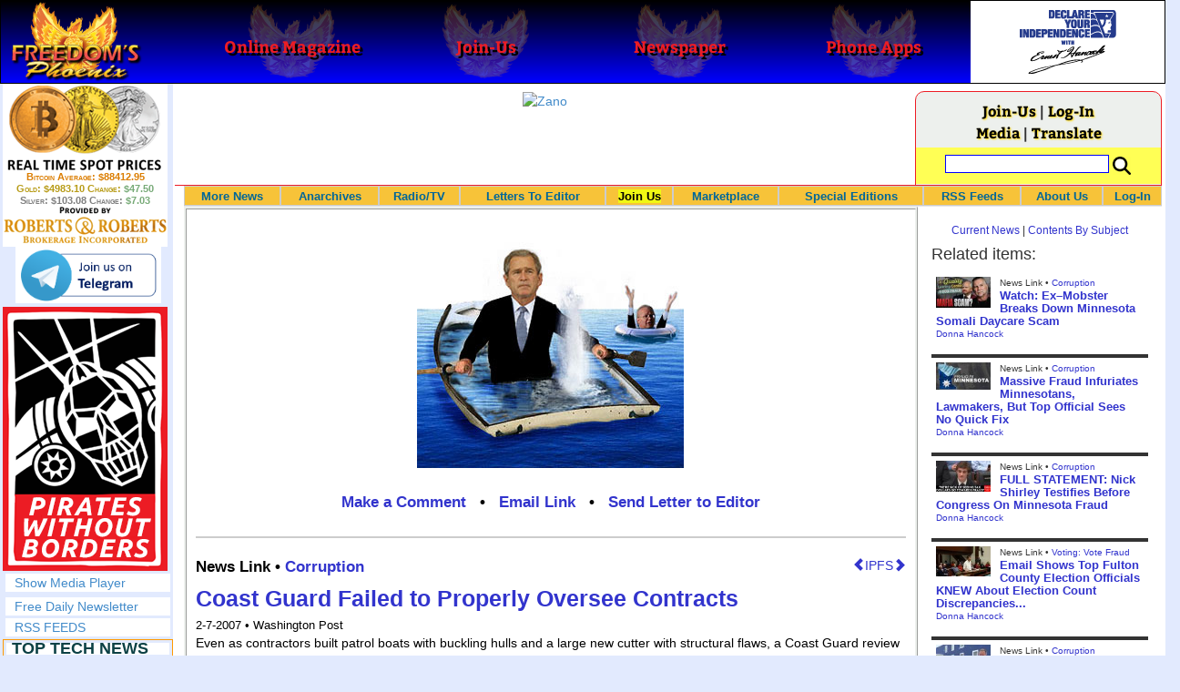

--- FILE ---
content_type: text/html; charset=utf-8
request_url: https://www.freedomsphoenix.com/News/015000-2007-02-08-coast-guard-failed-to-properly-oversee-contracts.htm
body_size: 73287
content:

<!DOCTYPE html>
<html prefix="og: http://ogp.me/ns#">
<head>
    <meta charset="utf-8" />
    <meta name="viewport" content="width=992">
    
    <meta name="description" content="" />
    <title>Coast Guard Failed to Properly Oversee Contracts - Freedoms Phoenix</title>
        <meta itemprop="image" content="https://www.freedomsphoenix.com/Uploads/Graphics/004-0208225121-cover.jpg">
        <meta property="og:url" content="https://www.freedomsphoenix.com/News/015000-2007-02-08-coast-guard-failed-to-properly-oversee-contracts.htm" />
        <meta property="og:title" content="Coast Guard Failed to Properly Oversee Contracts" />
        <meta property="og:description" content="" />
        <meta property="og:image" content="https://www.freedomsphoenix.com/Uploads/Graphics/004-0208225121-cover.jpg" />
        <meta property="og:type" content="article" />
        <meta property="fb:app_id" content="1263317670399513" />
    <meta property="fb:pages" content="239305205400" />
    <link href="/Content/layout?v=7dpBIV4idHNllCZ-vJvV8xnQUpb1f6vkXH9nSCO2Yu81" rel="stylesheet"/>

    <link href="/Scripts/video-js/video-js.css" rel="stylesheet">
    <script src="/Scripts/video-js/video.js"></script>
    <script src="/Scripts/video-js/videojs-http-streaming.js"></script>
    
    
    <script>
        (function (i, s, o, g, r, a, m) {
            i['GoogleAnalyticsObject'] = r; i[r] = i[r] || function () {
                (i[r].q = i[r].q || []).push(arguments)
            }, i[r].l = 1 * new Date(); a = s.createElement(o),
                m = s.getElementsByTagName(o)[0]; a.async = 1; a.src = g; m.parentNode.insertBefore(a, m)
        })(window, document, 'script', '//www.google-analytics.com/analytics.js', 'ga');

        ga('create', 'UA-54330322-1', 'auto');
        ga('send', 'pageview');
    </script>

    <!-- HTML5 Shim and Respond.js IE8 support of HTML5 elements and media queries -->
    <!-- WARNING: Respond.js doesn't work if you view the page via file:// -->
    <!--[if lt IE 9]>
        <script src="/scripts/html5shiv.min.js"></script>
        <script src="/scripts/respond.min.js"></script>
    <![endif]-->
</head>
<body data-spy="scroll" data-target=".scrollspy">
        <header id="head" class="navbar navbar-inverse navbar-fixed-top fp-head">
            <div class="row">
                <div class="head-cell col-md-2 col-sm-3 col-xs-7"><a href="/"><div id="head-bg-site" class="head-bg"></div><h1>Freedoms Phoenix</h1></a></div>
                <div class="head-cell col-md-2 col-sm-3 hidden-xs"><a href="https://www.freedomsphoenix.com/Magazine/Issue-List.htm"><div class="head-bg"></div><h2>Online Magazine</h2></a></div>
                
                <div class="head-cell col-md-2 col-sm-3 hidden-xs"><a href="/Join"><div class="head-bg"></div><h2>Join-Us</h2></a></div>
                <div class="head-cell col-md-2 hidden-sm hidden-xs"><a href="https://www.freedomsphoenix.com/Newspaper/Newspaper-Issue-List.htm"><div class="head-bg"></div><h2>Newspaper</h2></a></div>
                <div class="head-cell col-md-2 hidden-sm hidden-xs"><a href="https://www.freedomsphoenix.com/Article/190231-2016-01-22-declare-your-independence-app-now-on-google-play.htm"><div class="head-bg"></div><h2>Phone Apps</h2></a></div>
                
                <div class="head-cell col-md-2 col-sm-3 col-xs-5 bg-white">
                    <a href="/declare-your-independence-with-ernest-hancock">
                        <div id="head-bg-dyi" class="head-bg"></div>
                        <h2 class="head-dyi">Declare Your Independence with Ernest Hancock</h2>
                    </a>
                    <p class="player-controls" style="display:none;"><span class="glyphicon glyphicon-play" style="display:none;"></span><span class="glyphicon glyphicon-pause" style="display:none;"></span></p>
                    <p class="onair">ON AIR NOW<br />Click to Play</p>
                </div>
            </div>
        </header>
<div id="wrapper">
    <!-- Sidebar -->
    <div id="sidebar-wrapper" class="fp-left">
        <div id="sidebar" class="sidebar-nav">
            <script src="//robotsandrobots.com/api/script/34"></script>
                <div id="dyi-stream-wrapper" class="text-center" style="display:none; background:#eee">
                    <video-js id="video-dyi-stream" crossorigin="anonymous"
                              width="174" controls
                              poster="//www.freedomsphoenix.com/Uploads/129/Graph/Ernie_Studio_Headshot_smaller.jpg">
                        <source src="https://liquidphoenix.alienseed.com/hls/live.m3u8" type='application/x-mpegURL' />
                    </video-js>
                    <h4 style="margin-bottom:0">Live Broadcast</h4>
                    <div style="margin-bottom:5px">
                        Watch: <a href="https://dlive.tv/ErnestHancock" target="_blank">DLive</a>
                    </div>
                </div>
            <div class="text-center">
                <a href="http://t.me/dyiweh" title="Declare Your Independence on Telegram" target="_blank">
                    <img width="160" alt="Join the Declare Your Independence channel on Telegram" src="/Content/images/telegram-join.png" style="margin-bottom:4px;" />
                </a>
            </div>
            <a href="http://pirateswithoutborders.com" target="_blank">
<img src="/Content/images/PWB_181x290.png" />
            </a>
            
            
            <div class="row nav" id="player-show" style="display: none;">
                <a href="#">Show Media Player</a>
            </div>
            <div id="player" style="display: none;">
                    <header>
                        <h4>Declare Your Independence</h4>
                        <p class="subheading default" id="default">Streaming Live from LRN.fm</p>
                        <p class="subheading meta" style="display:none;">Streaming Live from LRN.fm</p>
                    </header>

                <div id="audio-wrapper">
                    <audio id="lrn" src="https://streams.freetalklive.com:8443/lrn64" controls="controls"  preload="none"></audio>
                </div>
                <p><a href="#" id="player-pop-out">Pop Out Audio Window</a></p>
                
            </div>
            <div class="row nav">
            </div>
            <div class="row nav">
                <a href="https://www.freedomsphoenix.com/Secure/Join-Us.htm">Free Daily Newsletter</a><br />
            </div>
            <div class="row nav">
                <a href="https://www.freedomsphoenix.com/RSS/RSS-Feed.xml">RSS FEEDS</a>
            </div>
            <section title="Top Links" class="top-links">
    <div class="row">
        <span class="title" style="font-size:large"><a href="https://www.freedomsphoenix.com/Subjects/TopTech">TOP TECH NEWS</a></span>
    </div>
        <div class="row top-link" data-rankno="774749">
            
    <a title="The day of the tactical laser weapon arrives" href="/News/390026-2026-01-18-the-day-of-the-tactical-laser-weapon-arrives.htm">
        <img alt="Article Image" align="left" src="https://www.freedomsphoenix.com/Uploads/Pix/533-0118152609.jpg">
    </a>

            <a href="/News/390026-2026-01-18-the-day-of-the-tactical-laser-weapon-arrives.htm" itemprop="url" title="The future arrived on December 28, 2025 as the Israeli Defense Force (IDF) announced that Iron Beam became the first high-energy tactical laser weapon to be fully integrated and cleared for operations in a national defense array. And it&#39;s not alone.">The day of the tactical laser weapon arrives</a>
        </div>
        <div class="row top-link" data-rankno="774692">
            
    <a title="&#39;ELITE&#39;: The Palantir App ICE Uses to Find Neighborhoods to Raid" href="/News/390004-2026-01-18-elite-the-palantir-app-ice-uses-to-find-neighborhoods-to.htm">
        <img alt="Article Image" align="left" src="https://www.freedomsphoenix.com/Uploads/Pix/533-0118120657.jpg">
    </a>

            <a href="/News/390004-2026-01-18-elite-the-palantir-app-ice-uses-to-find-neighborhoods-to.htm" itemprop="url" title="Internal ICE material and testimony from an official obtained by 404 Media provides the clearest link yet between the technological infrastructure Palantir is building for ICE and the agency&#39;s activities on the ground.">&#39;ELITE&#39;: The Palantir App ICE Uses to Find Neighborhoods to Raid</a>
        </div>
        <div class="row top-link" data-rankno="774644">
            
    <a title="Solar Just Took a Huge Leap Forward!- CallSun 215 Anti Shade Panel" href="/News/389985-2026-01-17-solar-just-took-a-huge-leap-forward-callsun-215-anti.htm">
        <img alt="Article Image" align="left" src="https://www.freedomsphoenix.com/Uploads/Pix/533-0117092535.jpg">
    </a>

            <a href="/News/389985-2026-01-17-solar-just-took-a-huge-leap-forward-callsun-215-anti.htm" itemprop="url" title="What do you think of the New CallSun 215 Watt Anti Shading Bi-Facial Solar Panel? ">Solar Just Took a Huge Leap Forward!- CallSun 215 Anti Shade Panel</a>
        </div>
        <div class="row top-link" data-rankno="774566">
            
    <a title="XAI Grok 4.20 and OpenAI GPT 5.2 Are Solving Significant Previously Unsolved Math Proofs" href="/News/389952-2026-01-16-xai-grok-4-20-and-openai-gpt-5-2-are.htm">
        <img alt="Article Image" align="left" src="https://www.freedomsphoenix.com/Uploads/Pix/533-0116154249.jpg">
    </a>

            <a href="/News/389952-2026-01-16-xai-grok-4-20-and-openai-gpt-5-2-are.htm" itemprop="url" title="A Mathematician with early access to XAI Grok 4.20, found a new Bellman function for one of the problems he had been working on with my student N. Alpay. Not an Erd?s problem, but original research. ">XAI Grok 4.20 and OpenAI GPT 5.2 Are Solving Significant Previously Unsolved Math Proofs</a>
        </div>
        <div class="row top-link" data-rankno="774565">
            
    <a title="Watch: World&#39;s fastest drone hits 408 mph to reclaim speed record" href="/News/389951-2026-01-16-watch-worlds-fastest-drone-hits-408-mph-to-reclaim-speed.htm">
        <img alt="Article Image" align="left" src="https://www.freedomsphoenix.com/Uploads/Pix/533-0116154008.jpg">
    </a>

            <a href="/News/389951-2026-01-16-watch-worlds-fastest-drone-hits-408-mph-to-reclaim-speed.htm" itemprop="url" title="Luke and Mike Bell, a father-son duo from South Africa, have reclaimed the Guinness World Record for the fastest quadcopter drone. Their 3D-printed Peregreen V4 drone clocked a top speed of 657.59 km/h (408 mph).

">Watch: World&#39;s fastest drone hits 408 mph to reclaim speed record</a>
        </div>
        <div class="row top-link" data-rankno="774562">
            
    <a title="Ukrainian robot soldier holds off Russian forces by itself in six-week battle" href="/News/389950-2026-01-16-ukrainian-robot-soldier-holds-off-russian-forces-by-itself-in.htm">
        <img alt="Article Image" align="left" src="https://www.freedomsphoenix.com/Uploads/Pix/533-0116153134.jpg">
    </a>

            <a href="/News/389950-2026-01-16-ukrainian-robot-soldier-holds-off-russian-forces-by-itself-in.htm" itemprop="url" title="A Ukrainian robot armed with a heavy machine gun held off repeated Russian attacks on the eastern front for 45 days without a single soldier at the position.

">Ukrainian robot soldier holds off Russian forces by itself in six-week battle</a>
        </div>
        <div class="row top-link" data-rankno="774501">
            
    <a title="NASA announces strongest evidence yet for ancient life on Mars" href="/News/389925-2026-01-16-nasa-announces-strongest-evidence-yet-for-ancient-life-on-mars.htm">
        <img alt="Article Image" align="left" src="https://www.freedomsphoenix.com/Uploads/Pix/687-0116083751.jpg">
    </a>

            <a href="/News/389925-2026-01-16-nasa-announces-strongest-evidence-yet-for-ancient-life-on-mars.htm" itemprop="url" title="">NASA announces strongest evidence yet for ancient life on Mars</a>
        </div>
        <div class="row top-link" data-rankno="774499">
            
    <a title="Caltech has successfully demonstrated wireless energy transfer..." href="/News/389924-2026-01-16-caltech-has-successfully-demonstrated-wireless-energy-transfer.htm">
        <img alt="Article Image" align="left" src="https://www.freedomsphoenix.com/Uploads/Pix/687-0116083345.jpg">
    </a>

            <a href="/News/389924-2026-01-16-caltech-has-successfully-demonstrated-wireless-energy-transfer.htm" itemprop="url" title="...from orbit to Earths surface through their directed energy project &quot;MAPLE&quot; (Microwave Array for Power-Transfer Low orbit Experiment). ">Caltech has successfully demonstrated wireless energy transfer...</a>
        </div>
        <div class="row top-link" data-rankno="774460">
            
    <a title="The TZLA Plasma Files: The Secret Health Sovereignty Tech That Uncle Trump And The CIA Tried To Bury" href="/News/389908-2026-01-16-the-tzla-plasma-files-the-secret-health-sovereignty-tech-that.htm">
        <img alt="Article Image" align="left" src="https://www.freedomsphoenix.com/Uploads/Pix/687-0116063716.jpg">
    </a>

            <a href="/News/389908-2026-01-16-the-tzla-plasma-files-the-secret-health-sovereignty-tech-that.htm" itemprop="url" title="Nikola Tesla believed plasma-like energy could be harnessed not just for power, but for healing and human vitality. After his death in 1943, many of his papers were seized, classified, or simply vanished, and whole lines of research into ether, bioel">The TZLA Plasma Files: The Secret Health Sovereignty Tech That Uncle Trump And The CIA Tried To Bury</a>
        </div>
        <div class="row top-link" data-rankno="774326">
            
    <a title="Nano Nuclear Enters The Asian Market
" href="/News/389852-2026-01-15-nano-nuclear-enters-the-asian-market.htm">
        <img alt="Article Image" align="left" src="https://www.freedomsphoenix.com/Uploads/Pix/522-0115054914.jpg">
    </a>

            <a href="/News/389852-2026-01-15-nano-nuclear-enters-the-asian-market.htm" itemprop="url" title="SMR developer Nano Nuclear announced a partnership with South Korean industrial company DS Dansuk to pursue the deployment of Nano&#39;s Kronos throughout Asia.

">Nano Nuclear Enters The Asian Market
</a>
        </div>
        <div class="row top-link" data-rankno="773729">
            
    <a title="Superheat Unveils the H1: A Revolutionary Bitcoin-Mining Water Heater at CES 2026" href="/News/389604-2026-01-09-superheat-unveils-the-h1-a-revolutionary-bitcoin-mining-water-heater.htm">
        <img alt="Article Image" align="left" src="https://www.freedomsphoenix.com/Uploads/Pix/687-0109123148.jpg">
    </a>

            <a href="/News/389604-2026-01-09-superheat-unveils-the-h1-a-revolutionary-bitcoin-mining-water-heater.htm" itemprop="url" title="Bitcoin mining has always had an image problem: lots of electricity, lots of heat, and (too often) lots of &quot;waste.&quot; Superheat is trying to flip that story on its head with the H1, a combined 50-gallon electric water heater and Bitcoin mining rig ">Superheat Unveils the H1: A Revolutionary Bitcoin-Mining Water Heater at CES 2026</a>
        </div>
        <div class="row top-link" data-rankno="773636">
            
    <a title=" World&#39;s most powerful hypergravity machine is 1,900X stronger than Earth " href="/News/389564-2026-01-08-worlds-most-powerful-hypergravity-machine-is-1-900x-stronger-than.htm">
        <img alt="Article Image" align="left" src="https://www.freedomsphoenix.com/Uploads/Pix/687-0108200638.jpg">
    </a>

            <a href="/News/389564-2026-01-08-worlds-most-powerful-hypergravity-machine-is-1-900x-stronger-than.htm" itemprop="url" title="China has eclipsed its own - and the US - record, building a monster underground hypergravity centrifuge that can model scenarios with 1,900 times the real-world gravitational force of Earth, bending space and time with unprecedented power."> World&#39;s most powerful hypergravity machine is 1,900X stronger than Earth </a>
        </div>
</section>

            <div class="row">
                


            </div>
            <div class="row nav">
                <a href="/Letter">Write a Letter</a>
            </div>
            <div class="row nav">
                <a href="https://www.freedomsphoenix.com/Report-the-News.htm">Be a Reporter</a>
            </div>
            <div class="row nav">
                <a href="https://www.freedomsphoenix.com/List-of-Letters.htm">Letters To The Editor</a>
            </div>
            <div class="row nav">
                <a href="https://www.freedomsphoenix.com/Subjects/00219-LAST-freedomsphoenix-tutorials.htm">Tutorials</a>
            </div>
            <div class="row nav">
                <a href="https://www.freedomsphoenix.com/Advertising-Rates.htm">Advertise</a>
            </div>
            <div class="row nav">
                <a href="https://www.freedomsphoenix.com/Page-Two.htm">More News / Page 2</a>
            </div>

            <div class="ad">
                <a class="ad-link" href="https://www.freedomsphoenix.com/SendTo.htm?AdNo=1600&amp;EdNo=1" target="_blank"><img alt="MemberSubscribe" height="600" src="https://www.freedomsphoenix.com/_Ads/Graphics/Ernest-Hancock-043.png" width="160"></img></a>


            </div>
            <div class="ad">
                <a class="ad-link" href="https://www.freedomsphoenix.com/SendTo.htm?AdNo=1763&amp;EdNo=1" target="_blank"><img alt="TheHomeSchoolerDepot" height="600" src="https://www.freedomsphoenix.com/_Ads/Graphics/Tim-Gustafson-002.png" width="160"></img></a>


            </div>
            <div class="ad">
                <a class="ad-link" href="https://www.freedomsphoenix.com/SendTo.htm?AdNo=1802&amp;EdNo=1" target="_blank"><img alt="Unepic Networks - Web hosting and digital solutions" height="160" src="https://www.freedomsphoenix.com/_Ads/Graphics/Drew-Phillips-005.png" width="160"></img></a>


            </div>
            
        </div>
    </div>
    <!-- /#sidebar-wrapper -->
    <!-- Page Content -->
    <div id="page-content-wrapper">
        <div class="container-fluid">
            <div class="row">
                <div class="col-sm-12">
                    <div class="row fp-main-top">
                        <div class="col-md-9 col-sm-12 col-xs-12 top-ad">
                            <a class="ad-link" href="https://www.freedomsphoenix.com/SendTo.htm?AdNo=1745&amp;EdNo=1" target="_blank"><img alt="Zano" height="90" src="https://www.freedomsphoenix.com/_Ads/Graphics/Aaron-Day-008.jpg" width="728"></img></a>


                        </div>
                            <div class="col-md-3 col-sm-3 hidden-xs box">
                                <div class="row" style="margin-top: -5px">
<a href="/Join">Join-Us</a>                                         |
<a href="https://www.freedomsphoenix.com/Secure/Log-In.htm">Log-In</a>                                </div>
                                <div class="row" style="margin-top: -8px">
                                    <a href="/Forum/015000-2007-02-08-coast-guard-failed-to-properly-oversee-contracts.htm">Media</a>
                                                                             | <a href="https://translate.google.com/translate?hl=en&sl=auto&tl=es&u=https%3a%2f%2fwww.freedomsphoenix.com%2fNews%2f015000-2007-02-08-coast-guard-failed-to-properly-oversee-contracts.htm%3fSeekNo%3d015000%26EdNo%3d001" target="_blank">Translate</a>

                                </div>
                                <div class="row" style="padding-top: 8px; background-color: #FFFF55">
                                    <form action="https://www.freedomsphoenix.com/Search-Site.htm" method="POST">
                                        <div id="TopSearchBox" style="display: block; width: 90%; margin: 0 5%">
                                            <input type="text" name="SearchText" size="10" style="font-family: Arial; font-size: 9pt; border: 1px solid #0000FF; padding: 1px 3px; width: 75%; min-width: 60px; max-width: 180px; max-height: 20px; vertical-align: top; margin: 0 0 5px 0" />
                                            <input type="image" name="SearchBoxGo" style="width: 25%; max-width: 20px;" src="/Content/images/Search-Icon-30x30.png" />
                                        </div>
                                    </form>
                                </div>
                                
                            </div>
                    </div>
                </div>
            </div>

            <div class="body-content">
                <main id="main" role="main">
                    


    
<div class="navbar navbar-default navbar-static-top  " id="fp-nav">
    <div class="navbar-header">
        <button type="button" class="navbar-toggle" data-toggle="collapse" data-target=".navbar-static-top .navbar-collapse">
            <h4 style="display:inline-block; padding:0 0 0 15px; margin:0; vertical-align:top;">MENU</h4>
            <div style="float:left">
                <span class="icon-bar"></span>
                <span class="icon-bar"></span>
                <span class="icon-bar"></span>
            </div>
        </button>
    </div>
    <div class="navbar-collapse collapse">
        <div class="container">
            <ul class="nav navbar-nav">
                <li>
                    <div class="dropdown hidden-sm hidden-xs">
                        <a href="/">More News</a>
                        <ul class="dropdown-menu sub-menu">
                            <li><a href="https://www.freedomsphoenix.com/Page-Two.htm">Page Two</a></li>
                            <li><a href="https://www.freedomsphoenix.com/Current-News-List.htm">News Links</a></li>
                        </ul>
                    </div>
                </li>
                <li>
                    <div class="dropdown">
                        <a href="/Articles-List.htm">Anarchives</a>
                        <ul class="dropdown-menu sub-menu">
                            <li><a href="/Search-Page.htm">Search by Keyword</a></li>
                            <li><a href="https://www.freedomsphoenix.com/Contents-List.htm">Contents By Subject</a></li>
                            <li><a href="/Radio-TV-Archives.htm">Radio/TV Shows</a></li>
                            <li><a href="/Articles-List.htm">Feature Articles</a></li>
                            <li><a href="/Editorials-List.htm">Opinion Columns</a></li>
                            <li><a href="https://www.freedomsphoenix.com/Current-News-List.htm">News Stories</a></li>
                            <li><a href="/Newsletters-List.htm">Newsletters List</a></li>
                            <li><a href="/Reference-List.htm?EdNo=001">Reference Links</a></li>
                        </ul>
                    </div>
                </li>
                <li>
                    <div class="dropdown">
                        <a href="/Radio-TV-Archives.htm">Radio/TV</a>
                        <ul class="dropdown-menu sub-menu">
                            <li><a href="/Program-Page.htm?No=0001">Declare Your Independence with Ernest Hancock</a></li>
                        </ul>
                    </div>
                </li>
                <li>
                    <div class="dropdown">
                        <a href="/List-of-Letters.htm">Letters To Editor</a>
                        <ul class="dropdown-menu sub-menu">
                            <li><a href="https://www.freedomsphoenix.com/List-of-Letters.htm">List of Letters</a></li>
                            <li><a href="/Letter">Write a Letter</a></li>
                        </ul>
                    </div>
                </li>
                <li class="an">
                    <div class="dropdown">
<a href="https://www.freedomsphoenix.com/Secure/Join-Us.htm?AddFrom=JoinUs">Join Us</a>                        <ul class="dropdown-menu sub-menu">
                            
                            <li class="an">
<a href="https://www.freedomsphoenix.com/Secure/Join-Us.htm?AddFrom=JoinUs">Membership Sign-up (free)</a>                            </li>
                            <li>
<a href="https://www.freedomsphoenix.com/Secure/Join-Us.htm?AddFrom=JoinUs">Be a Reporter</a>                            </li>
                            <li><a href="https://www.freedomsphoenix.com/Secure/Join-Us.htm?AddFrom=JoinUs">Be a Writer</a></li>
                        <li><a href="https://www.freedomsphoenix.com/Secure/Contributions.htm">Contribute Funding</a></li>
                        <li><a href="/Link-To-Us.htm">Link To Us</a></li>
                        <li><a href="https://www.freedomsphoenix.com/Advertising-Rates.htm">Advertise</a></li>
                    </ul>
                    </div>
                </li>
                <li>
                    <div class="dropdown">
                        <a href="/Market/Marketplace.htm">Marketplace</a>
                        <ul class="dropdown-menu sub-menu">
                            <li><a href="/Market/Marketplace.htm">Buy Stuff - Sell Stuff</a></li>
                            <li><a target="_blank" href="http://www.cafepress.com/freedomsphoenix">Store on CafePress.com</a></li>
                        </ul>
                    </div>
                </li>
                <li>
                    <div class="dropdown hidden-sm">
                        <a href="#" class="dropdown-toggle" data-toggle="dropdown">Special Editions</a>
                        <ul class="dropdown-menu sub-menu comp">
                            <li><a href="/Front-Page.htm?EdNo=001">Global</a></li>
                            <li><a href="/Front-Page.htm?EdNo=255">Due Diligence</a></li>
                            <li><a href="/Front-Page.htm?EdNo=253">Love Bus Liberty Tour</a></li>
                            <li><a href="/Front-Page.htm?EdNo=250">Vaccine Education Summit</a></li>
                            <li><a href="/Front-Page.htm?EdNo=247">Bitcoin Summit</a></li>
                            <li><a href="/Front-Page.htm?EdNo=002">US-Arizona</a></li>
                            <li><a href="/Front-Page.htm?EdNo=044">US-Tennessee</a></li>
                            <li><a href="/Front-Page.htm?EdNo=200">Ernie's Favorites</a></li>
                            <li><a href="/Front-Page.htm?EdNo=202">THE R3VOLUTION CONTINUES</a></li>
                            <li><a href="/Front-Page.htm?EdNo=215">"It's Not My Debt"</a></li>
                            <li><a href="/Front-Page.htm?EdNo=216">Fascist Nation's Favorites</a></li>
                            <li><a href="/Front-Page.htm?EdNo=218">Surviving the Greatest Depression</a></li>
                            <li><a href="/Front-Page.htm?EdNo=221">The Only Solution - Direct Action Revolution</a></li>
                            <li><a href="/Front-Page.htm?EdNo=222">Western Libertarian</a></li>
                            <li><a href="/Front-Page.htm?EdNo=224">S.A.F.E. - Second Amendment is For Everyone </a></li>
                            <li><a href="/Front-Page.htm?EdNo=225">Freedom Summit</a></li>
                            <li><a href="/Front-Page.htm?EdNo=226">Declare Your Independence</a></li>
                            <li><a href="/Front-Page.htm?EdNo=229">FreedomsPhoenix Speakers Bureau</a></li>
                            <li><a href="/Front-Page.htm?EdNo=233">Wallet Voting</a></li>
                            <li><a href="/Front-Page.htm?EdNo=237">Harhea Phoenix</a></li>
                            <li><a href="/Front-Page.htm?EdNo=240">Black Market Friday</a></li>
                        </ul>
                    </div>
                </li>
                <li>
                    <div class="dropdown">
                        <a href="#" class="dropdown-toggle" data-toggle="dropdown">RSS Feeds</a>
                        <ul class="dropdown-menu sub-menu">
                            <li><a href="/RSS/RSS-Feed.xml?EdNo=001&Page=Art">Articles Feed</a></li>
                            <li><a href="/RSS/RSS-Feed.xml?EdNo=001&Page=Col">Opinions Feed</a></li>
                            <li><a href="/RSS/RSS-Feed.xml?EdNo=001&Page=Med">Media Feed</a></li>
                            <li><a href="/RSS/News-Feed.xml">Newsletter Feed</a></li>
                            <li><a href="/RSS/Top-News-Feed.xml">Top News Feed</a></li>
                            <li><a href="/RSS/Top-News-Feed.xml">Smartphone Feed</a></li>
                            <li><a href="/RSS/Pod-Cast-Feed.xml">Podcast Feed</a></li>
                        </ul>
                    </div>
                </li>
                <li>
                    <div class="dropdown">
                        <a href="/About-Us.htm">About Us</a>
                        <ul class="dropdown-menu sub-menu">
                            <li><a href="/About-Us.htm">About Us</a></li>
                            <li><a href="/Contact-Us.htm">Contact Us</a></li>
                            <li><a href="/Terms-of-Use.htm">Terms of Use</a></li>
                            <li><a href="/Privacy-Policy.htm">Privacy Policy</a></li>
                            <li><a href="/Writers-List.htm">Writers List</a></li>
                        </ul>
                    </div>
                </li>
                <li class="hidden-xs hidden-sm">
                    <div>
<a href="https://www.freedomsphoenix.com/Secure/Log-In.htm">Log-In</a>                    </div>
                </li>
            </ul>
        </div>
    </div>
</div>

    <article class="infopage col-sm-12 col-lg-9" itemscope itemtype="http://schema.org/Article" data-infono="15000" data-personno="1004" data-subjectno="129">
        <section class="infopage-news">
            <div class="info-image">
                
    <img itemprop="image" alt="Article Image" src="https://www.freedomsphoenix.com/Uploads/Graphics/004-0208225121-cover.jpg">


            </div>
            <style>
                header div.links{ font-size:larger !important; }
                span.subject {
                    font-size: larger !important;
                    font-weight:bolder;
                }
            </style>
            <header>
                <strong>
        <meta itemprop="interactionCount" content="UserComments:0" />
        <div class="links">
            <b><a href="/Forum/Add?EdNo=001&amp;Type=News&amp;Info=015000">Make a Comment</a></b>
            •
            <a href="https://www.freedomsphoenix.com/Email-Story.htm?EdNo=001&amp;Info=0014747">Email Link</a>
            •
            <a href="/Letter?EdNo=001&amp;Info=0014747">Send Letter to Editor</a>
            
        </div>
</strong>
                <hr />
                                                    <a id="ipfs-article-link" href="https://ipfs2.freedomsphoenix.com/ipfs/QmY7JQoUaQL7MSA4wVbbP4sRFABv3oXyQiJ3tzJcSHi4kt/#QmU6pHNidiRMQeh7V7Q5ahSVjTHJN1CCCQQQs9gv29dUXC" target="_blank" class="pull-right" title="This article is available on IPFS">
                        <span class="glyphicon glyphicon-chevron-left"></span>IPFS<span class="glyphicon glyphicon-chevron-right"></span>
                    </a>
                                    <span class="cite subject">
                        News Link •
                            <a href="/Subjects/00129-LAST-corruption.htm" rel="category" itemprop="about">
                                Corruption
                            </a>
                    </span>
                    <h1>
<a href="http://www.washingtonpost.com/wp-dyn/content/article/2007/02/07/AR2007020702334.html" itemprop="isbasedonurl" target="_blank" title="Even as contractors built patrol boats with buckling hulls and a large new cutter with structural flaws, a Coast Guard review gave their performance high marks, extended their deal for nearly 4 years and paid them a multimillion-dollar bonus, governm">Coast Guard Failed to Properly Oversee Contracts</a>                    </h1>
                    <small class="cite">
                        <time pubdate datetime="2-7-2007">2-7-2007</time>
                             • Washington Post
                    </small>
            </header>
            <span itemprop="text">Even as contractors built patrol boats with buckling hulls and a large new cutter with structural flaws, a Coast Guard review gave their performance high marks, extended their deal for nearly 4 years and paid them a multimillion-dollar bonus, governm</span>
            <footer>
                    <div class="story-link">

                        <a href="http://www.washingtonpost.com/wp-dyn/content/article/2007/02/07/AR2007020702334.html" itemprop="isbasedonurl" target="_blank" title="Even as contractors built patrol boats with buckling hulls and a large new cutter with structural flaws, a Coast Guard review gave their performance high marks, extended their deal for nearly 4 years and paid them a multimillion-dollar bonus, governm">Read Full Story</a>
                    </div>
                                    <span class="cite">Reported By <a href="/Writer-Bio-Page.htm?EditNo=004" rel="author" itemprop="creator" title="Visit editor bio page">
    Powell Gammill
</a>

</span>
                                <hr />
                
        <meta itemprop="interactionCount" content="UserComments:0" />
        <div class="links">
            <b><a href="/Forum/Add?EdNo=001&amp;Type=News&amp;Info=015000">Make a Comment</a></b>
            •
            <a href="https://www.freedomsphoenix.com/Email-Story.htm?EdNo=001&amp;Info=0014747">Email Link</a>
            •
            <a href="/Letter?EdNo=001&amp;Info=0014747">Send Letter to Editor</a>
            
        </div>

                <hr />
            </footer>
        </section>



        <style>
    .social-links-left {
        width: 50%;
        float: left;
        padding: 0 5px 0 15px;
    }
    .social-links-right {
        width: 50%;
        float: right;
        padding: 0 15px 0 5px;
    }
    .broadcast-logo-row {
        width: 100%;
        margin: 0 0 5px 0;
        float: left;
    }

    .broadcast-logo {
        width: 33.3%;
        display: inline-block;
        float: left;
        text-align: center;
    }
    .social-icons-row {
        width: 100%;
        text-align: center;
        padding: 10px 0 0 0;
    }
    @media screen and (max-width: 620px) {
        .social-links-left, 
        .social-links-right {
            width: 100%;
            float: left;
            padding: 0 15px 0 15px;
        }
        .broadcast-logo-row {
            width: 70%;
            margin: 0 15% 10px 15%;
        }
    }
</style>
<div class="row">
    <div class="social-links-left text-center">
        <h4><b>Watch Streaming Broadcast Live:</b></h4>
        <div class="broadcast-logo-row">
            
            <div class="col-sm-3">
                <span style="font-size: 12px; line-height: 8px">
                    <a href="http://lrn.fm/listen/online/" title="Watch Ernest Hancock on LRN.fm" target="_blank">
                        <img width="40" alt="Watch the Ernest Hancock Show on LRN.fm" src="//www.freedomsphoenix.com/images/liberty-radio-mobile-lrn-fm.png" style="margin-bottom: 1px" />
                    </a><br />LRN.fm
                </span>
            </div>
            <div class="col-sm-3">
                <a href="https://dlive.tv/ErnestHancock" title="Watch Ernest Hancock on DLive" target="_blank">
                    <img width="40" alt="Watch the Ernest Hancock Show on DLive" src="/Content/images/DLive-Logo-120x120.jpg" style="margin-bottom: 0" />
                </a><span style="font-size: 12px; line-height: 6px"><br />DLive</span>
            </div>
            <div class="col-sm-3" style="margin-top: -5px">
                <span style="font-size: 12px; line-height: 8px">
                    Live Chat<br />
                </span>
                <a href="http://t.me/dyiweh" title="Talk about Ernest Hancock on Telegram" target="_blank">
                    <img width="80" alt="Watch the Ernest Hancock Show on Telegram" src="/Content/images/telegram-join.png" style="display: block; margin: -4px auto -20px auto" />
                </a><br />Telegram
            </div>
        </div>
        
    </div>
    <div class="social-links-right text-center">
        <div class="social-icons-row">
            <span style="display: inline-block">
                Share this page with your friends
                on your favorite social network:
            </span>
            <!-- AddThis Button BEGIN -->
            <div class="addthis_toolbox addthis_default_style addthis_32x32_style" style="margin: 10px auto; display: inline-block;">
                <a class="addthis_button_preferred_1"></a>
                <a class="addthis_button_preferred_2"></a>
                <a class="addthis_button_preferred_3"></a>
                <a class="addthis_button_preferred_4"></a>
                <a class="addthis_button_compact"></a>
                <script type="text/javascript">var addthis_config = { "data_track_clickback": true };</script>
                <script type="text/javascript" src="https://s7.addthis.com/js/250/addthis_widget.js#username=freedomsphoenix"></script>
            </div>
            <!-- AddThis Button END -->
        </div>
    </div>
</div>

    </article>
    <div class="col-sm-12 col-lg-3">
        <section class="related-items">
            <h4 class="visible-lg"><a href="/">Current News</a> | <a href="https://www.freedomsphoenix.com/Contents-List.htm">Contents By Subject</a></h4>
            <h3><span class="hidden-lg">Additional Related items you might find interesting:</span><span class="visible-lg">Related items:</span></h3>
            <section title="Related items" class="headlines">

<div class="headline col-sm-12 info-news" itemscope itemtype="http://schema.org/Article">
    
    <a title="Watch: Ex–Mobster Breaks Down Minnesota Somali Daycare Scam" href="/News/390238-2026-01-23-watch-ex-mobster-breaks-down-minnesota-somali-daycare-scam.htm">
        <img alt="Article Image" align="left" src="https://www.freedomsphoenix.com/Uploads/Pix/687-0123091321.jpg">
    </a>

        <div class="category">
        News Link •
        <a href="/Subjects/00129-LAST-corruption.htm" rel="category" itemprop="about">
            Corruption
        </a>
    </div>
    <h1 itemprop="headline"><a href="/News/390238-2026-01-23-watch-ex-mobster-breaks-down-minnesota-somali-daycare-scam.htm" itemprop="url" title=" Former mafia captain reveals how the Minnesota scam actually works. President Trump highlighted mafia boss&#39;s analysis on Thursday. ">Watch: Ex–Mobster Breaks Down Minnesota Somali Daycare Scam</a></h1>
    <p class="reporter" infoprop="creator">
        <a href="/Writer-Bio-Page.htm?EditNo=687">
            Donna Hancock
        </a>
    </p>
</div>

<div class="headline col-sm-12 info-news" itemscope itemtype="http://schema.org/Article">
    
    <a title="Massive Fraud Infuriates Minnesotans, Lawmakers, But Top Official Sees No Quick Fix" href="/News/390237-2026-01-23-massive-fraud-infuriates-minnesotans-lawmakers-but-top-official-sees-no.htm">
        <img alt="Article Image" align="left" src="https://www.freedomsphoenix.com/Uploads/Pix/687-0123090902.jpg">
    </a>

        <div class="category">
        News Link •
        <a href="/Subjects/00129-LAST-corruption.htm" rel="category" itemprop="about">
            Corruption
        </a>
    </div>
    <h1 itemprop="headline"><a href="/News/390237-2026-01-23-massive-fraud-infuriates-minnesotans-lawmakers-but-top-official-sees-no.htm" itemprop="url" title="ST. PAUL, Minn. - Erin Campbell, Minnesota&#39;s top financial officer, told a state anti-fraud committee at the state Capitol on Jan. 21: &quot;Unfortunately, there&#39;s not a &#39;silver bullet&#39; to stop the type of fraud that we&#39;ve seen in our public-a">Massive Fraud Infuriates Minnesotans, Lawmakers, But Top Official Sees No Quick Fix</a></h1>
    <p class="reporter" infoprop="creator">
        <a href="/Writer-Bio-Page.htm?EditNo=687">
            Donna Hancock
        </a>
    </p>
</div>

<div class="headline col-sm-12 info-news" itemscope itemtype="http://schema.org/Article">
    
    <a title=" FULL STATEMENT: Nick Shirley Testifies Before Congress On Minnesota Fraud " href="/News/390236-2026-01-23-full-statement-nick-shirley-testifies-before-congress-on-minnesota-fraud.htm">
        <img alt="Article Image" align="left" src="https://www.freedomsphoenix.com/Uploads/Pix/687-0123090541.jpg">
    </a>

        <div class="category">
        News Link •
        <a href="/Subjects/00129-LAST-corruption.htm" rel="category" itemprop="about">
            Corruption
        </a>
    </div>
    <h1 itemprop="headline"><a href="/News/390236-2026-01-23-full-statement-nick-shirley-testifies-before-congress-on-minnesota-fraud.htm" itemprop="url" title="During a House Judiciary Committee hearing on Wednesday, Nick Shirley gave his opening statement. "> FULL STATEMENT: Nick Shirley Testifies Before Congress On Minnesota Fraud </a></h1>
    <p class="reporter" infoprop="creator">
        <a href="/Writer-Bio-Page.htm?EditNo=687">
            Donna Hancock
        </a>
    </p>
</div>

<div class="headline col-sm-12 info-news" itemscope itemtype="http://schema.org/Article">
    
    <a title="Email Shows Top Fulton County Election Officials KNEW About Election Count Discrepancies..." href="/News/390234-2026-01-23-email-shows-top-fulton-county-election-officials-knew-about-election.htm">
        <img alt="Article Image" align="left" src="https://www.freedomsphoenix.com/Uploads/Pix/687-0123085055.jpg">
    </a>

        <div class="category">
        News Link •
        <a href="/Subjects/00023-LAST-voting-vote-fraud.htm" rel="category" itemprop="about">
            Voting: Vote Fraud
        </a>
    </div>
    <h1 itemprop="headline"><a href="/News/390234-2026-01-23-email-shows-top-fulton-county-election-officials-knew-about-election.htm" itemprop="url" title="...in November 2020">Email Shows Top Fulton County Election Officials KNEW About Election Count Discrepancies...</a></h1>
    <p class="reporter" infoprop="creator">
        <a href="/Writer-Bio-Page.htm?EditNo=687">
            Donna Hancock
        </a>
    </p>
</div>

<div class="headline col-sm-12 info-news" itemscope itemtype="http://schema.org/Article">
    
    <a title="MORE FRAUD? Reporter in Maine Finds Building w/ 10 Somali-Owned Home Healthcare Companies" href="/News/390197-2026-01-22-more-fraud-reporter-in-maine-finds-building-w-10-somali.htm">
        <img alt="Article Image" align="left" src="https://www.freedomsphoenix.com/Uploads/Pix/687-0122114453.jpg">
    </a>

        <div class="category">
        News Link •
        <a href="/Subjects/00129-LAST-corruption.htm" rel="category" itemprop="about">
            Corruption
        </a>
    </div>
    <h1 itemprop="headline"><a href="/News/390197-2026-01-22-more-fraud-reporter-in-maine-finds-building-w-10-somali.htm" itemprop="url" title="Landlord Says No One is Ever There (VIDEO)">MORE FRAUD? Reporter in Maine Finds Building w/ 10 Somali-Owned Home Healthcare Companies</a></h1>
    <p class="reporter" infoprop="creator">
        <a href="/Writer-Bio-Page.htm?EditNo=687">
            Donna Hancock
        </a>
    </p>
</div>

<div class="headline col-sm-12 info-news" itemscope itemtype="http://schema.org/Article">
    
    <a title=" Corruption At Child Protective Services Exposed! w/ Ryan Matta " href="/News/390129-2026-01-21-corruption-at-child-protective-services-exposed-w-ryan-matta.htm">
        <img alt="Article Image" align="left" src="https://www.freedomsphoenix.com/Uploads/Pix/687-0121075220.jpg">
    </a>

        <div class="category">
        News Link •
        <a href="/Subjects/00578-LAST-crime.htm" rel="category" itemprop="about">
            Crime
        </a>
    </div>
    <h1 itemprop="headline"><a href="/News/390129-2026-01-21-corruption-at-child-protective-services-exposed-w-ryan-matta.htm" itemprop="url" title="In this segment Jimmy interviews filmmaker Ryan Matta about his documentary Never in America, which describes widespread wrongful child removals by Child Protective Services (CPS) and claims a 2019 internal audit found most removals lacked sufficient"> Corruption At Child Protective Services Exposed! w/ Ryan Matta </a></h1>
    <p class="reporter" infoprop="creator">
        <a href="/Writer-Bio-Page.htm?EditNo=687">
            Donna Hancock
        </a>
    </p>
</div>

<div class="headline col-sm-12 info-news" itemscope itemtype="http://schema.org/Article">
    
    <a title="BREAKING EXCLUSIVE: Nick Shirley Just Dropped Part 3 Of His Somali Fraud Investigation!" href="/News/390078-2026-01-19-breaking-exclusive-nick-shirley-just-dropped-part-3-of-his.htm">
        <img alt="Article Image" align="left" src="https://www.freedomsphoenix.com/Uploads/Pix/687-0119211817.jpg">
    </a>

        <div class="category">
        News Link •
        <a href="/Subjects/00639-LAST-investigations.htm" rel="category" itemprop="about">
            Investigations
        </a>
    </div>
    <h1 itemprop="headline"><a href="/News/390078-2026-01-19-breaking-exclusive-nick-shirley-just-dropped-part-3-of-his.htm" itemprop="url" title="In This Must-Watch/Share Interview With Alex Jones, Shirley Gives A First Look Of His New Investigations &amp; Responds To The Left&#39;s Intensified Attacks On Journalists">BREAKING EXCLUSIVE: Nick Shirley Just Dropped Part 3 Of His Somali Fraud Investigation!</a></h1>
    <p class="reporter" infoprop="creator">
        <a href="/Writer-Bio-Page.htm?EditNo=687">
            Donna Hancock
        </a>
    </p>
</div>

<div class="headline col-sm-12 info-news" itemscope itemtype="http://schema.org/Article">
    
    <a title="After Narrowly Escaping Death At The Hands Of A Communist Minneapolis Lynch Mob,..." href="/News/390077-2026-01-19-after-narrowly-escaping-death-at-the-hands-of-a-communist.htm">
        <img alt="Article Image" align="left" src="https://www.freedomsphoenix.com/Uploads/Pix/687-0119211514.jpg">
    </a>

        <div class="category">
        News Link •
        <a href="/Subjects/00113-LAST-revolutions-rebellions-uprisings.htm" rel="category" itemprop="about">
            Revolutions, Rebellions &amp; Uprisings
        </a>
    </div>
    <h1 itemprop="headline"><a href="/News/390077-2026-01-19-after-narrowly-escaping-death-at-the-hands-of-a-communist.htm" itemprop="url" title="...Jake Lang Gives New Details Of How Roaming Mobs Of 1,000s Of Zombie-like Leftists Viciously Attack Not Only Him But Anyone Wearing An American Flag">After Narrowly Escaping Death At The Hands Of A Communist Minneapolis Lynch Mob,...</a></h1>
    <p class="reporter" infoprop="creator">
        <a href="/Writer-Bio-Page.htm?EditNo=687">
            Donna Hancock
        </a>
    </p>
</div>

<div class="headline col-sm-12 info-news" itemscope itemtype="http://schema.org/Article">
    
    <a title="&quot;Come and Get Me Pam Bondi You F*cking Traitorous B*tch!&quot;" href="/News/390071-2026-01-19-come-and-get-me-pam-bondi-you-f-cking-traitorous.htm">
        <img alt="Article Image" align="left" src="https://www.freedomsphoenix.com/Uploads/Pix/687-0119204623.jpg">
    </a>

        <div class="category">
        News Link •
        <a href="/Subjects/00113-LAST-revolutions-rebellions-uprisings.htm" rel="category" itemprop="about">
            Revolutions, Rebellions &amp; Uprisings
        </a>
    </div>
    <h1 itemprop="headline"><a href="/News/390071-2026-01-19-come-and-get-me-pam-bondi-you-f-cking-traitorous.htm" itemprop="url" title="Protestor Who Stormed St. Paul Church Challenges DOJ to Come and Get Him - DOJ RESPONDS (VIDEO)">&quot;Come and Get Me Pam Bondi You F*cking Traitorous B*tch!&quot;</a></h1>
    <p class="reporter" infoprop="creator">
        <a href="/Writer-Bio-Page.htm?EditNo=687">
            Donna Hancock
        </a>
    </p>
</div>

<div class="headline col-sm-12 info-article" itemscope itemtype="http://schema.org/Article">
    
    <a title="This is Newsom&#39;s California..." href="/Article/390063-2026-01-19-this-is-newsoms-california.htm">
        <img alt="Article Image" align="left" src="https://www.freedomsphoenix.com/Uploads/Pix/687-0119201125.jpg">
    </a>

        <div class="category">
        Feature Article •
        <a href="/Subjects/00578-LAST-crime.htm" rel="category" itemprop="about">
            Crime
        </a>
    </div>
    <h1 itemprop="headline"><a href="/Article/390063-2026-01-19-this-is-newsoms-california.htm" itemprop="url" title="A third of community college applicants were fake. $17 billion was spent on High-Speed Rail with no track. $24 billion in homelessness funds disappeared. $32 billion was lost to unemployment fraud. Medi-Cal and SNAP are rife with improper payments">This is Newsom&#39;s California...</a></h1>
    <p class="reporter" infoprop="creator">
        <a href="/Writer-Bio-Page.htm?EditNo=687">
            Donna Hancock
        </a>
    </p>
</div>

<div class="headline col-sm-12 info-news" itemscope itemtype="http://schema.org/Article">
    
    <a title="THE CURE FOR CANCER HAS JUST BEEN APPROVED - BUT NOT FOR AMERICANS" href="/News/390036-2026-01-19-the-cure-for-cancer-has-just-been-approved-but-not.htm">
        <img alt="Article Image" align="left" src="https://www.freedomsphoenix.com/Uploads/Pix/522-0119054750.jpg">
    </a>

        <div class="category">
        News Link •
        <a href="/Subjects/00010-LAST-health-and-physical-fitness.htm" rel="category" itemprop="about">
            Health and Physical Fitness
        </a>
    </div>
    <h1 itemprop="headline"><a href="/News/390036-2026-01-19-the-cure-for-cancer-has-just-been-approved-but-not.htm" itemprop="url" title="Dr. Patrick Soon-Shiong went on air with Chris Cuomo and dropped a claim that should&#39;ve stopped the country cold.">THE CURE FOR CANCER HAS JUST BEEN APPROVED - BUT NOT FOR AMERICANS</a></h1>
    <p class="reporter" infoprop="creator">
        <a href="/Writer-Bio-Page.htm?EditNo=522">
            Robert Lee
        </a>
    </p>
</div>

<div class="headline col-sm-12 info-news" itemscope itemtype="http://schema.org/Article">
    
    <a title="Episode 459: THE TRUTH IN OUR BLOOD" href="/News/390001-2026-01-18-episode-459-the-truth-in-our-blood.htm">
        <img alt="Article Image" align="left" src="https://www.freedomsphoenix.com/Uploads/Pix/533-0118115229.jpg">
    </a>

        <div class="category">
        News Link •
        <a href="/Subjects/00129-LAST-corruption.htm" rel="category" itemprop="about">
            Corruption
        </a>
    </div>
    <h1 itemprop="headline"><a href="/News/390001-2026-01-18-episode-459-the-truth-in-our-blood.htm" itemprop="url" title="This week, Del opens on the media backlash to the CDC&#39;s shift toward shared vaccine decision-making. ">Episode 459: THE TRUTH IN OUR BLOOD</a></h1>
    <p class="reporter" infoprop="creator">
        <a href="/Writer-Bio-Page.htm?EditNo=533">
            Freedomsphoenix Readerfour
        </a>
    </p>
</div>

<div class="headline col-sm-12 info-news" itemscope itemtype="http://schema.org/Article">
    
    <a title="Elon Musk says &#39;WOW&#39; – Democrat California is going to be 100x the Democrat fraud of Minneso" href="/News/389954-2026-01-16-elon-musk-says-wow-democrat-california-is-going-to-be.htm">
        <img alt="Article Image" align="left" src="https://www.freedomsphoenix.com/Uploads/Pix/533-0116154940.jpg">
    </a>

        <div class="category">
        News Link •
        <a href="/Subjects/00129-LAST-corruption.htm" rel="category" itemprop="about">
            Corruption
        </a>
    </div>
    <h1 itemprop="headline"><a href="/News/389954-2026-01-16-elon-musk-says-wow-democrat-california-is-going-to-be.htm" itemprop="url" title="Independent journalist was able to gain access to a building in Los Angeles, California because the page-in system to get in was broken...">Elon Musk says &#39;WOW&#39; – Democrat California is going to be 100x the Democrat fraud of Minneso</a></h1>
    <p class="reporter" infoprop="creator">
        <a href="/Writer-Bio-Page.htm?EditNo=533">
            Freedomsphoenix Readerfour
        </a>
    </p>
</div>

<div class="headline col-sm-12 info-news" itemscope itemtype="http://schema.org/Article">
    
    <a title="New scheme revealed: the Somali fraud story just exploded AGAIN…" href="/News/389953-2026-01-16-new-scheme-revealed-the-somali-fraud-story-just-exploded-again.htm">
        <img alt="Article Image" align="left" src="https://www.freedomsphoenix.com/Uploads/Pix/533-0116154637.jpg">
    </a>

        <div class="category">
        News Link •
        <a href="/Subjects/00015-LAST-immigration.htm" rel="category" itemprop="about">
            Immigration
        </a>
    </div>
    <h1 itemprop="headline"><a href="/News/389953-2026-01-16-new-scheme-revealed-the-somali-fraud-story-just-exploded-again.htm" itemprop="url" title="The Left tried to bury the Somali fraud story, but it just wouldn&#39;t stay buried. They gave it a shot (pun intended) by turning the Renee Good death into their next big moral crusade, hoping to light the fuse on Summer of Love 2.0.">New scheme revealed: the Somali fraud story just exploded AGAIN…</a></h1>
    <p class="reporter" infoprop="creator">
        <a href="/Writer-Bio-Page.htm?EditNo=533">
            Freedomsphoenix Readerfour
        </a>
    </p>
</div>

<div class="headline col-sm-12 info-news" itemscope itemtype="http://schema.org/Article">
    
    <a title="The Public School Shell Game Makes Phantom Daycares Look Tiny" href="/News/389941-2026-01-16-the-public-school-shell-game-makes-phantom-daycares-look-tiny.htm">
        <img alt="Article Image" align="left" src="https://www.freedomsphoenix.com/Uploads/Pix/533-0116150648.jpg">
    </a>

        <div class="category">
        News Link •
        <a href="/Subjects/00005-LAST-education-government-schools.htm" rel="category" itemprop="about">
            Education: Government Schools
        </a>
    </div>
    <h1 itemprop="headline"><a href="/News/389941-2026-01-16-the-public-school-shell-game-makes-phantom-daycares-look-tiny.htm" itemprop="url" title="Adults siphon off taxpayer money earmarked for kids, and no one is held accountable. Teachers&#39; unions share the same dysfunctional incentives as headline-grabbing fraudsters in Minnesota.

">The Public School Shell Game Makes Phantom Daycares Look Tiny</a></h1>
    <p class="reporter" infoprop="creator">
        <a href="/Writer-Bio-Page.htm?EditNo=533">
            Freedomsphoenix Readerfour
        </a>
    </p>
</div>

<div class="headline col-sm-12 info-news" itemscope itemtype="http://schema.org/Article">
    
    <a title="The Price of Safety" href="/News/389878-2026-01-15-the-price-of-safety.htm">
        <img alt="Article Image" align="left" src="https://www.freedomsphoenix.com/Uploads/Pix/687-0115090940.jpg">
    </a>

        <div class="category">
        News Link •
        <a href="/Subjects/00129-LAST-corruption.htm" rel="category" itemprop="about">
            Corruption
        </a>
    </div>
    <h1 itemprop="headline"><a href="/News/389878-2026-01-15-the-price-of-safety.htm" itemprop="url" title="">The Price of Safety</a></h1>
    <p class="reporter" infoprop="creator">
        <a href="/Writer-Bio-Page.htm?EditNo=687">
            Donna Hancock
        </a>
    </p>
</div>

<div class="headline col-sm-12 info-news" itemscope itemtype="http://schema.org/Article">
    
    <a title="House Panel to Initiate Contempt Proceedings Against Bill Clinton, Comer Says" href="/News/389876-2026-01-15-house-panel-to-initiate-contempt-proceedings-against-bill-clinton-comer.htm">
        <img alt="Article Image" align="left" src="https://www.freedomsphoenix.com/Uploads/Pix/687-0115090315.jpg">
    </a>

        <div class="category">
        News Link •
        <a href="/Subjects/00129-LAST-corruption.htm" rel="category" itemprop="about">
            Corruption
        </a>
    </div>
    <h1 itemprop="headline"><a href="/News/389876-2026-01-15-house-panel-to-initiate-contempt-proceedings-against-bill-clinton-comer.htm" itemprop="url" title="The action will come months after subpoenas were issued to Clinton and his wife, Hillary, in the Epstein inquiry. ">House Panel to Initiate Contempt Proceedings Against Bill Clinton, Comer Says</a></h1>
    <p class="reporter" infoprop="creator">
        <a href="/Writer-Bio-Page.htm?EditNo=687">
            Donna Hancock
        </a>
    </p>
</div>

<div class="headline col-sm-12 info-news" itemscope itemtype="http://schema.org/Article">
    
    <a title="Bessent Reveals 10% Of US Budget Lost To Fraud, Signaling Musk Has Unfinished DOGE Business" href="/News/389770-2026-01-13-bessent-reveals-10-of-us-budget-lost-to-fraud-signaling.htm">
        <img alt="Article Image" align="left" src="https://www.freedomsphoenix.com/Uploads/Pix/522-0113141909.jpg">
    </a>

        <div class="category">
        News Link •
        <a href="/Subjects/00639-LAST-investigations.htm" rel="category" itemprop="about">
            Investigations
        </a>
    </div>
    <h1 itemprop="headline"><a href="/News/389770-2026-01-13-bessent-reveals-10-of-us-budget-lost-to-fraud-signaling.htm" itemprop="url" title="Treasury Secretary Scott Bessent&#39;s interview with journalist Christopher Rufo suggests that Elon Musk still has unfinished business at DOGE, as fraud, waste, and abuse from Somali networks in Minnesota, California Democrats, and other deep-blue state">Bessent Reveals 10% Of US Budget Lost To Fraud, Signaling Musk Has Unfinished DOGE Business</a></h1>
    <p class="reporter" infoprop="creator">
        <a href="/Writer-Bio-Page.htm?EditNo=522">
            Robert Lee
        </a>
    </p>
</div>

<div class="headline col-sm-12 info-news" itemscope itemtype="http://schema.org/Article">
    
    <a title="Government and Fraud Go Together Like Peas and Carrots" href="/News/389718-2026-01-12-government-and-fraud-go-together-like-peas-and-carrots.htm">
        <img alt="Article Image" align="left" src="https://www.freedomsphoenix.com/Uploads/Pix/522-0112134511.jpg">
    </a>

        <div class="category">
        News Link •
        <a href="/Subjects/00129-LAST-corruption.htm" rel="category" itemprop="about">
            Corruption
        </a>
    </div>
    <h1 itemprop="headline"><a href="/News/389718-2026-01-12-government-and-fraud-go-together-like-peas-and-carrots.htm" itemprop="url" title="Like the lifelong love affair of Forrest and Jenny, government and fraud go together like peas and carrots.

">Government and Fraud Go Together Like Peas and Carrots</a></h1>
    <p class="reporter" infoprop="creator">
        <a href="/Writer-Bio-Page.htm?EditNo=522">
            Robert Lee
        </a>
    </p>
</div>

<div class="headline col-sm-12 info-news" itemscope itemtype="http://schema.org/Article">
    
    <a title="Here&#39;s Treasury&#39;s Plan To Take Down Somali Fraud Rings" href="/News/389687-2026-01-11-heres-treasurys-plan-to-take-down-somali-fraud-rings.htm">
        <img alt="Article Image" align="left" src="https://www.freedomsphoenix.com/Uploads/Pix/533-0111154639.jpg">
    </a>

        <div class="category">
        News Link •
        <a href="/Subjects/00323-LAST-government-waste.htm" rel="category" itemprop="about">
            Government Waste
        </a>
    </div>
    <h1 itemprop="headline"><a href="/News/389687-2026-01-11-heres-treasurys-plan-to-take-down-somali-fraud-rings.htm" itemprop="url" title="While we patiently await more nothingburgers from DOJ&#39;s next overdue round of redacted Epstein files, the Treasury Department is going after Somali fraud rings...

">Here&#39;s Treasury&#39;s Plan To Take Down Somali Fraud Rings</a></h1>
    <p class="reporter" infoprop="creator">
        <a href="/Writer-Bio-Page.htm?EditNo=533">
            Freedomsphoenix Readerfour
        </a>
    </p>
</div>
</section>

        </section>
        <hr />
    </div>
    <div class="AdSpot_FPB">
        <a class="ad-link" href="https://www.freedomsphoenix.com/SendTo.htm?AdNo=1744&amp;EdNo=1" target="_blank"><img alt="Zano" height="90" src="https://www.freedomsphoenix.com/_Ads/Graphics/Aaron-Day-007.jpg" width="728"></img></a>


    </div>

                </main>
            </div>

            <div id="Menu" class="row menu-bottom">
    <div class="col-sm-1 hidden-xs"></div>
    <div class="col-sm-2 col-xs-4" role="navigation">
        <ul>
            <li>
                Magazine / Newspaper
                <ul>
                    <li><a href="/Secure/Join-Us.htm">Magazine Subscription Info</a></li>
                    <li><a href="/Magazine/Issue-List.htm">Online Magazine List</a></li>
                    <li><a href="/Secure/Join-Us.htm">Newspaper Subscription Info</a></li>
                    <li><a href="/Newspaper/Newspaper-Issue-List.htm">Newspaper Issue List</a></li>
                </ul>
            </li>
            <li>
                RSS Feeds
                <ul>
                    <li><a href="/RSS/RSS-Feed.xml?Page=Art">Articles RSS Feed</a></li>
                    <li><a href="/RSS/RSS-Feed.xml?Page=Col">Opinions RSS Feed</a></li>
                    <li><a href="/RSS/RSS-Feed.xml?Page=Med">Media RSS Feed</a></li>
                    <li><a href="/RSS/News-Feed.xml">Newsletter RSS Feed</a></li>
                    <li><a href="/RSS/Top-News-Feed.xml">Smartphone Feed</a></li>
                    <li><a href="/RSS/Pod-Cast-Feed.xml">Podcast Feed</a></li>
                </ul>
            </li>
        </ul>
    </div>
    <div class="col-sm-2 col-xs-4">
        <ul>
            <li>
                Radio / TV
                <ul>
                    <li><a href="/Program-Page.htm?No=0001">Declare Your Independence</a></li>
                    <li><a href="/Program-Page.htm?No=0001">with Ernest Hancock</a></li>
                </ul>
            </li>

            <li>
                Anarchives
                <ul>
                    <li> <a href="/Search-Page.htm">Search by Keyword</a></li>
                    <li><a href="https://www.freedomsphoenix.com/Contents-List.htm">Contents Listed by Subject</a></li>
                    <li><a href="/Radio-TV-Archives.htm">Radio / TV Show Archives</a></li>
                    <li><a href="/Newsletters-List.htm">Newsletter Archives</a></li>
                    <li><a href="https://www.freedomsphoenix.com/Current-News-List.htm" title="More News">News Links</a></li>
                    <li><a href="/Articles-List.htm">Feature Articles</a></li>
                    <li><a href="/Editorials-List.htm">Opinion Columns</a></li>
                    <li><a href="/Reference-List.htm">Reference Links</a></li>
                </ul>
            </li>
        </ul>
    </div>
    <div class="col-sm-2 col-xs-4">
        <ul>
            <li>
                Letters to the Editor
                <ul>
                    <li><a href="https://www.freedomsphoenix.com/List-of-Letters.htm">List of Letters</a></li>
                    <li><a href="/Letter">Write a Letter</a></li>
                </ul>
            </li>

            <li>
                Join Us
                <ul>
                    <li><a href="/Secure/Join-Us.htm">Subscribe to Magazine</a></li>
                    <li><a href="/Secure/Join-Us.htm?AddFrom=JoinUs">Membership Sign-Up</a></li>
                    <li><a href="/Secure/Join-Us.htm?AddFrom=JoinUs">Be a Writer</a></li>
                    <li><a href="https://www.freedomsphoenix.com/Report-the-News.htm" title="Report the News">Be a Reporter</a></li>
                    <li><a href="/Link-To-Us.htm">Link to Us</a></li>
                </ul>
            </li>
            <li>
                Marketplace
                <ul>
                    <li><a href="/Marketplace.htm">Buy Stuff – Sell Stuff</a></li>
                    <li><a href="http://www.cafepress.com/freedomsphoenix">Store on CafePress.com</a></li>
                </ul>
            </li>
        </ul>
    </div>
    <div class="col-sm-2 col-xs-4">
        <ul>
            <li>
                More News
                <ul>
                    <li><a href="https://www.freedomsphoenix.com/Page-Two.htm" title="More News">Page Two</a></li>
                    <li><a href="https://www.freedomsphoenix.com/Current-News-List.htm" title="More News">Current News</a></li>
                </ul>
            </li>
            <li>
                Discussions
                <ul>
                    <li><a href="/Forum/015000-2007-02-08-coast-guard-failed-to-properly-oversee-contracts.htm">Freedom Forum</a></li>
                </ul>
            </li>
            <li>
                Advertise
                <ul>
                    <li><a href="/Promotion-Page.htm?ProNo=02">Intro to Advertising with Us</a></li>
                    
                    <li><a href="/Promotion-Page.htm?ProNo=09">Radio Advertising Rates</a></li>
                    <li><a href="https://www.freedomsphoenix.com/Advertising-Rates.htm">Website Advertising Rates</a></li>
                </ul>
            </li>
            <li>
                Funding Center
                <ul>
                    <li><a href="/Funding/Funding-Center.htm">Support or Promote a Project</a></li>
                </ul>
            </li>
        </ul>
    </div>
    <div class="col-sm-3 col-xs-4">
        <ul>
            <li>
                About Freedom's Phoenix
                <ul>
                    <li><a href="/About-Us.htm">About Us</a></li>
                    <li><a href="/Contact-Us.htm">Contact Us</a></li>
                    <li><a href="/Terms-of-Use.htm">Terms of Use</a></li>
                    <li><a href="/Privacy-Policy.htm">Privacy Policy</a></li>
                    <li><a href="/Writers-List.htm">Writers List</a></li>
                </ul>
            </li>
            <li>
                Tutorials – Using This Site
                <ul>
                    <li><a href="/Subjects/00219-LAST-freedomsphoenix-tutorials.htm?EdNo=001">List of Tutorials</a></li>
                </ul>
            </li>
            <li>
                Media Resources
                <ul>
                    <li><a href="/Subjects/00109-LAST-media-news-references.htm">News References</a></li>
                    <li><a href="/Subjects/00158-LAST-media-blog-references.htm">Blog References</a></li>
                    <li><a href="/Subjects/00159-LAST-media-government-references.htm">Government References</a></li>
                </ul>
            </li>
        </ul>
    </div>
</div>

<div class="row site-footer text-center">
    <div class="mid">
        <h3>FreedomsPhoenix.com</h3>
        The domain and name of this website are servicemarks of Ernest Hancock.<br>
        Website is Copyright © 2026 by Ernest Hancock.&nbsp; All rights reserved worldwide.<br>
        PO Box 1232, Tonopah, AZ 85354 USA.
        <p>
            <!-- Start of StatCounter Code for FreedomsPhoenix.com -->
            <script type="text/javascript">
                var sc_project = 4384403;
                var sc_invisible = 0;
                var sc_security = "d7067884";
            </script>
            <script type="text/javascript"
                    src="https://statcounter.com/counter/counter.js"></script>
            <!-- End of StatCounter Code for FreedomsPhoenix.com -->
            <br><a href="https://statcounter.com/p4384403/?guest=1">Stats by StatCounter</a>
        </p>
    </div>
</div>

        </div>
    </div>
    <!-- /#page-content-wrapper -->
</div>
    <script src="/bundles/layout?v=HjVqvE_XiiD8D_SXGgfWgQtuTYmO_JPXppbub4FXcCE1"></script>

    
    <script>
        $(document).ready(function () {
            document.estOffset=-5;
            FPScripts.initLayout();
            FPScripts.initPlayer();


        });

        function setJoinDismissCookie() {
            var expires = new Date();
            expires.setTime(expires.getTime() + (5 * 24 * 60 * 60 * 1000));
            document.cookie = "fp_join_dismissed" + '=' + expires.toUTCString() + ';expires=' + expires.toUTCString();
        }

        function showLtfm()
        {
            $('#ltfmPlayer').show();
            $('#ltfmPlayer').attr("src", "https://libertytalk.fm/player/v5/ltfm-player005-embed-enc.php");
            $('#ltfmPlayer_show').hide()
        }

        $(function () {
            $('.paymentaddress').addClass('copyable');
            $('.copyable').click(function () {
                copyToClipboard($(this).text());
            });
            $('.copyable').attr('title', "Click to copy address.");


            UpdateAddressForTag("FPbitcoin", "bitcoin", 'donate_addr_btc', 'donate_qr_btc');
            UpdateAddressForTag("FPbch", "bitcoincash", 'donate_addr_bch', 'donate_qr_bch');

            $('.donate_qr_btc').click(function () { $('.donate_addr_btc').click(); });
            $('.donate_qr_bch').click(function () { $('.donate_addr_bch').click(); });

            function UpdateAddressForTag(tag, addressprefix, txtclass, imageclass) {
                var baseUrl = "https://agoristhosting.com/api/HdAddressWidget/";
                var url = baseUrl + tag + '?usev0ForBch=true';

                var xhttp = new XMLHttpRequest();
                xhttp.onreadystatechange = function () {
                    if (this.readyState == 4 && this.status == 200) {
                        var addr = this.responseText;
                        $('.' + txtclass).html(addr);
                        var imgs = $('.' + imageclass);
                        $.each(imgs, function (i, img) {
                            img.innerHTML = "";
                            new QRCode(img, {
                                text: addressprefix + ':' + addr,
                                width: 140,
                                height: 140,
                                correctLevel: QRCode.CorrectLevel.M
                            });
                        });
                    }
                };
                xhttp.open("GET", url, true);
                xhttp.send();
            }
        });

        function UpdateFavorites() {
            var favs = $('#module-favorites-refresh');
            if (favs.length) {
                favs.click();
                console.log("Favorites refreshed.")
            }
        }
    </script>

    <script>

        $(function () {

            // Prevent Double Submits
            document.querySelectorAll('form').forEach(form => {
                form.addEventListener('submit', (e) => {
                    // Prevent if already submitting
                    if (form.classList.contains('is-submitting')) {
                        e.preventDefault();
                    }

                    // Add class to hook our visual indicator on
                    form.classList.add('is-submitting');
                });
            });

            var settings = {
                "async": true,
                "crossDomain": true,
                "url": "https://cex.io/api/last_price/BCH/USD",
                "method": "GET"
            }

            $.ajax(settings).done(function (response) {
                console.log(response);
                $('#bch-price').html(response.lprice);
            });
        });
    </script>
    <div id="loader" class=" aletr" style="display:none">
        Loading...<img src="/Content/images/ajax-loader.gif" />
    </div>
</body>
</html>
